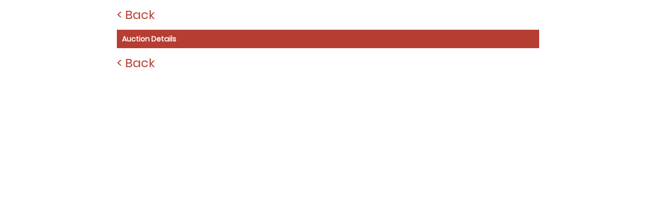

--- FILE ---
content_type: text/html; charset=UTF-8
request_url: https://overlandstockyard.com/lot-listing-details/247/17918
body_size: 170
content:
<link rel="stylesheet" href="https://overlandstockyard.com/assets/css/bootstrap.min.css" />
<link rel="stylesheet" href="https://overlandstockyard.com/assets/css/style.css" />
<link rel="stylesheet" href="https://overlandstockyard.com/assets/css/media.css" />
<div class="container-fluid">
    <div class="row">
        <div class="col-md-8 offset-md-2">
            <a href="https://overlandstockyard.com/lot-listing/247/mr" style="text-decoration: none;">
                <div class="back_button" style="color: #B63D32;padding-top: 15px;">
                    <h2 style="font-size: 24px;">&lt; Back</h2>
                </div>
            </a>
            <div class="form_subtitle">
                <h2>Auction Details</h2>
            </div>
            <div class="auction_details">
                
                <div class='slave'>
                    <div style='text-align: left'>
                        
                                            </div>
                </div>
                            </div>
            <a href="https://overlandstockyard.com/lot-listing/247/mr" style="text-decoration: none;">
                <div class="back_button" style="color: #B63D32;font-size: 18px;">
                    <h2 style="font-size: 24px;">&lt; Back</h2>
                </div>
            </a>
        </div>
    </div>
</div>